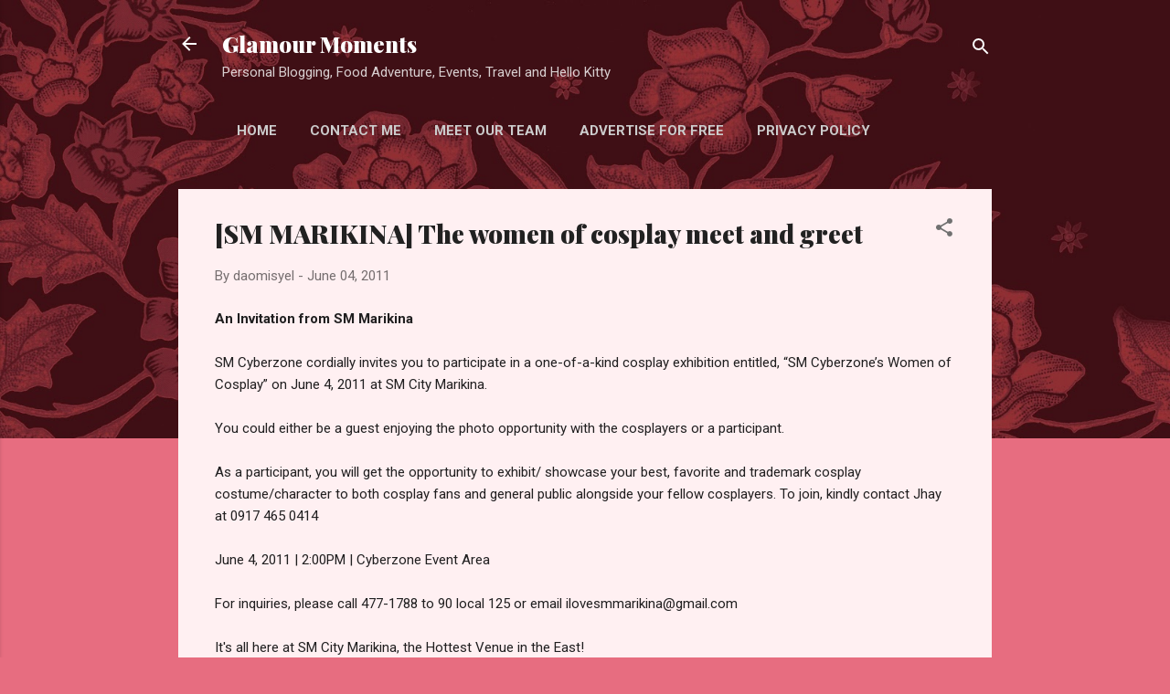

--- FILE ---
content_type: text/html; charset=UTF-8
request_url: https://www.glamourmoments.net/b/stats?style=BLACK_TRANSPARENT&timeRange=ALL_TIME&token=APq4FmA_S_a0ONxKipuNEHxrAiewgX7LLA0ahn81GJdY8Hy9yOwP5RtruZ3WNGwDCXOTgdeMUm8dXlLrvMVX90gsEEf-uuyaTA
body_size: 41
content:
{"total":1243538,"sparklineOptions":{"backgroundColor":{"fillOpacity":0.1,"fill":"#000000"},"series":[{"areaOpacity":0.3,"color":"#202020"}]},"sparklineData":[[0,25],[1,30],[2,25],[3,29],[4,26],[5,49],[6,26],[7,26],[8,34],[9,37],[10,100],[11,29],[12,27],[13,26],[14,28],[15,28],[16,26],[17,56],[18,61],[19,60],[20,61],[21,54],[22,60],[23,59],[24,62],[25,57],[26,54],[27,60],[28,57],[29,15]],"nextTickMs":189473}

--- FILE ---
content_type: text/html; charset=utf-8
request_url: https://accounts.google.com/o/oauth2/postmessageRelay?parent=https%3A%2F%2Fwww.glamourmoments.net&jsh=m%3B%2F_%2Fscs%2Fabc-static%2F_%2Fjs%2Fk%3Dgapi.lb.en.2kN9-TZiXrM.O%2Fd%3D1%2Frs%3DAHpOoo_B4hu0FeWRuWHfxnZ3V0WubwN7Qw%2Fm%3D__features__
body_size: 162
content:
<!DOCTYPE html><html><head><title></title><meta http-equiv="content-type" content="text/html; charset=utf-8"><meta http-equiv="X-UA-Compatible" content="IE=edge"><meta name="viewport" content="width=device-width, initial-scale=1, minimum-scale=1, maximum-scale=1, user-scalable=0"><script src='https://ssl.gstatic.com/accounts/o/2580342461-postmessagerelay.js' nonce="p4BWbPSJ1O4lIwn0EYHGLQ"></script></head><body><script type="text/javascript" src="https://apis.google.com/js/rpc:shindig_random.js?onload=init" nonce="p4BWbPSJ1O4lIwn0EYHGLQ"></script></body></html>

--- FILE ---
content_type: text/html; charset=utf-8
request_url: https://www.google.com/recaptcha/api2/aframe
body_size: 265
content:
<!DOCTYPE HTML><html><head><meta http-equiv="content-type" content="text/html; charset=UTF-8"></head><body><script nonce="tGp5M2I0dvDQT1zK0k7hng">/** Anti-fraud and anti-abuse applications only. See google.com/recaptcha */ try{var clients={'sodar':'https://pagead2.googlesyndication.com/pagead/sodar?'};window.addEventListener("message",function(a){try{if(a.source===window.parent){var b=JSON.parse(a.data);var c=clients[b['id']];if(c){var d=document.createElement('img');d.src=c+b['params']+'&rc='+(localStorage.getItem("rc::a")?sessionStorage.getItem("rc::b"):"");window.document.body.appendChild(d);sessionStorage.setItem("rc::e",parseInt(sessionStorage.getItem("rc::e")||0)+1);localStorage.setItem("rc::h",'1768903038200');}}}catch(b){}});window.parent.postMessage("_grecaptcha_ready", "*");}catch(b){}</script></body></html>